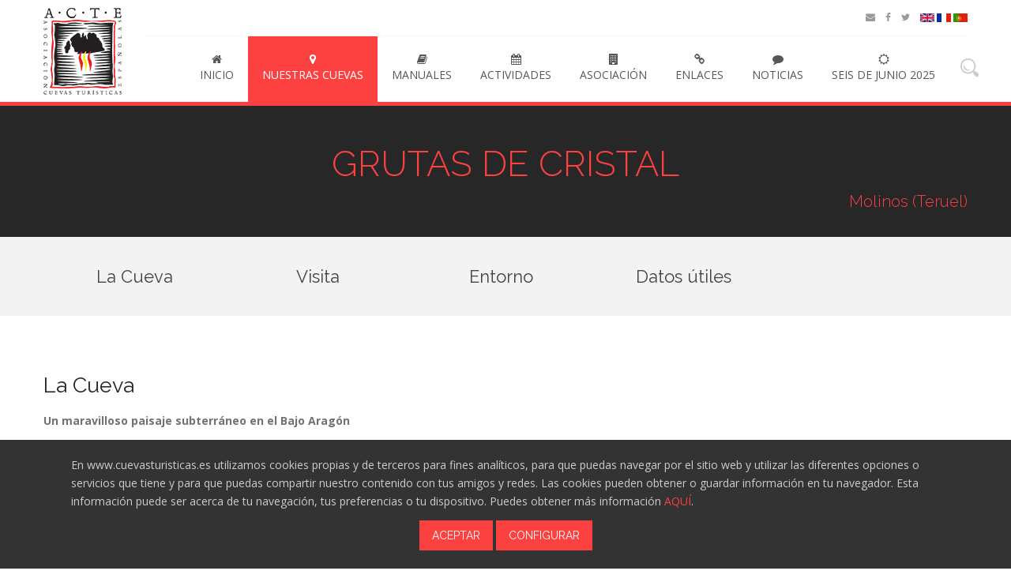

--- FILE ---
content_type: text/html; charset=UTF-8
request_url: https://www.cuevasturisticas.es/grutas-de-cristal
body_size: 10426
content:
<!doctype html>
<!--[if IE 7 ]>	<html lang="es-es" class="isie ie7 oldie no-js"> <![endif]-->
<!--[if IE 8 ]>	<html lang="es-es" class="isie ie8 oldie no-js"> <![endif]-->
<!--[if IE 9 ]>	<html lang="es-es" class="isie ie9 no-js"> <![endif]-->
<!--[if (gt IE 9)|!(IE)]><!--> <html lang="es-ES" class="no-js"> <!--<![endif]-->

<head>
	<title>Cuevas Turísticas de España: Grutas de Cristal</title>
	<meta name="description" content="Descubiertas en 1961, en Molinos. Declarado Monumento Natural, están formadas por un sistema kárstico, formado por una red de salas y galerías subterráneas">
    <meta name="keywords" content="" />
	
        <meta charset="utf-8">
    <meta http-equiv="X-UA-Compatible" content="IE=edge,chrome=1">

    <!-- Favicon --> 
    <link rel="apple-touch-icon" sizes="180x180" href="/apple-touch-icon.png">
    <link rel="icon" type="image/png" sizes="32x32" href="/favicon-32x32.png">
    <link rel="icon" type="image/png" sizes="16x16" href="/favicon-16x16.png">
    <link rel="manifest" href="/site.webmanifest">
    <link rel="mask-icon" href="/safari-pinned-tab.svg" color="#5bbad5">
    <meta name="msapplication-TileColor" content="#2d89ef">
    <meta name="theme-color" content="#ffffff">
    
    <!-- this styles only adds some repairs on idevices  -->
    <meta name="viewport" content="width=device-width, initial-scale=1.0">
    
    <!-- Google fonts - witch you want to use - (rest you can just remove) -->
   	<link href='https://fonts.googleapis.com/css?family=Open+Sans:300,300italic,400,400italic,600,600italic,700,700italic,800,800italic' rel='stylesheet' type='text/css'>
    <link href='https://fonts.googleapis.com/css?family=Raleway:100,200,300,400,500,600,700,800,900' rel='stylesheet' type='text/css'>
    
    <!--[if lt IE 9]>
		<script src="http://html5shim.googlecode.com/svn/trunk/html5.js"></script>
	<![endif]-->


    <link rel="stylesheet" href="/css/css-comunes.css?v=2.2" type="text/css" />

    <!-- ######### CSS STYLES ######### -->	
    <!--
    <link rel="stylesheet" href="/css/reset.css" type="text/css" />
	<link rel="stylesheet" href="/css/style.css" type="text/css" />
    
    <link rel="stylesheet" href="/css/font-awesome/css/font-awesome.min.css">
    
    < !-- responsive devices styles -- >
	<link rel="stylesheet" media="screen" href="/css/responsive-leyouts.css" type="text/css" />
    
    < !-- animations -- >
    <link href="/js/animations/css/animations.min.css" rel="stylesheet" type="text/css" media="all" />
    
    <link rel="stylesheet" href="/css/colors/red.css" />
    <link rel="stylesheet" href="/css/custom.css?v=2" />

    < !-- mega menu -- >
    <link href="/js/mainmenu/sticky.css" rel="stylesheet">
    <link href="/js/mainmenu/bootstrap.min.css" rel="stylesheet">
    <link href="/js/mainmenu/demo.css" rel="stylesheet">
    <link href="/js/mainmenu/menu.css" rel="stylesheet">
    
    < !-- slide panel -- >
    <link rel="stylesheet" type="text/css" href="/js/slidepanel/slidepanel.css">
    
	< !-- Master Slider -- >
    <link rel="stylesheet" href="/js/masterslider/style/masterslider.css" />
    <link rel="stylesheet" href="/js/masterslider/skins/default/style.css" />
    <link rel="stylesheet" href="/js/masterslider/style.css" />

	< !-- cubeportfolio -- >
	<link rel="stylesheet" type="text/css" href="/js/cubeportfolio/cubeportfolio.min.css">
    
	< !-- tabs -- >
    <link rel="stylesheet" type="text/css" href="/js/tabs/assets/css/responsive-tabs.css">
    <link rel="stylesheet" type="text/css" href="/js/tabs/assets/css/responsive-tabs2.css">

	< !-- carousel -- >
    <link rel="stylesheet" href="/js/carousel/flexslider.css" type="text/css" media="screen" />
 	<link rel="stylesheet" type="text/css" href="/js/carousel/skin.css" />
    
    < !-- accordion -- >
    <link rel="stylesheet" href="/js/accordion/accordion.css" type="text/css" media="all">
    
    < !-- Lightbox -- >
    <link rel="stylesheet" type="text/css" href="/js/lightbox/jquery.fancybox.css" media="screen" />
    --> 
</head>

<body>


<div class="site_wrapper">

	

<header id="header">

    <!-- Top header bar -->
    <div id="topHeader">
    
    <div class="wrapper">
         
        <div class="top_nav">
        <div class="container" style="position: relative;">
                
        <a class="nuevologo" href="/" style=""><img src="/images/logo.png" height="110"></a>

        <div class="right">

            <ul>
                <!--<li class="link"><a href="/login.php"><i class="fa fa-lock"></i> Identifícate</a></li>-->
                <!--<li><A HREF="&#109;&#97;&#105;&#108;&#116;&#111;&#58;&#99;&#117;&#101;&#118;&#97;&#115;&#116;&#117;&#114;&#105;&#115;&#116;&#105;&#99;&#97;&#115;&#64;&#99;&#117;&#101;&#118;&#97;&#115;&#116;&#117;&#114;&#105;&#115;&#116;&#105;&#99;&#97;&#115;&#46;&#101;&#115;">&#99;&#117;&#101;&#118;&#97;&#115;&#116;&#117;&#114;&#105;&#115;&#116;&#105;&#99;&#97;&#115;&#64;&#99;&#117;&#101;&#118;&#97;&#115;&#116;&#117;&#114;&#105;&#115;&#116;&#105;&#99;&#97;&#115;&#46;&#101;&#115;</A></li>-->
                <li><A HREF="&#109;&#97;&#105;&#108;&#116;&#111;&#58;&#99;&#117;&#101;&#118;&#97;&#115;&#116;&#117;&#114;&#105;&#115;&#116;&#105;&#99;&#97;&#115;&#64;&#99;&#117;&#101;&#118;&#97;&#115;&#116;&#117;&#114;&#105;&#115;&#116;&#105;&#99;&#97;&#115;&#46;&#101;&#115;"><i class="fa fa-envelope"></i></a></li>
                <li><a href="https://www.facebook.com/CuevasTuristicas" target="_blank"><i class="fa fa-facebook"></i></a></li>
                <li><a href="https://twitter.com/Cuevastur" target="_blank"><i class="fa fa-twitter"></i></a></li>
				<li>
					<!-- se inicia oculto: #google_translate_element { display: none; } -->
					<div id="google_translate_element"></div>
					<!-- Botón o imagen que actúa como disparador para traducir la página al inglés -->
					<img id="google_translate_english" src="/images/idioma-en.png" alt="Translate into English" title="Translate into English" onclick="translateToLanguage('en')" />
					<img id="google_translate_frances" src="/images/idioma-fr.png" alt="Traduire en français" title="Traduire en français" onclick="translateToLanguage('fr')" />
					<img id="google_translate_portugues" src="/images/idioma-pt.png" alt="Traduzir para português" title="Traduzir para português" onclick="translateToLanguage('pt')" />
				</li>
            </ul>

        </div><!-- end right social links -->
        
        </div>
        </div>
            
    </div>
    
    </div><!-- end top navigation -->


    <div id="trueHeader">
    
    <div class="wrapper">
    
     <div class="container">

        <div class="logo" style=""><a href="/" id="logo"></a></div>
    
        
    <!-- Menu -->
    <div class="menu_main">
        
    <div class="navbar yamm navbar-default">
    
    <div class="container">
      <div class="navbar-header">
        <div class="navbar-toggle navbar-collapse pull-right " data-toggle="collapse" data-target="#navbar-collapse-1"  > <span>Menu</span>
          <button type="button" > <i class="fa fa-bars"></i></button>
        </div>
      </div>
      
      <div id="navbar-collapse-1" class="navbar-collapse collapse pull-right">
      
        <ul class="nav navbar-nav">
        
        <li><a href="/" id="m1"><i class="fa fa-home"></i> Inicio</a></li>
        
        <li class="dropdown"><a href="javascript:;" id="m2" data-toggle="dropdown" class="dropdown-toggle"><i class="fa fa-map-marker"></i> Nuestras Cuevas</a>
            <ul class="dropdown-menu" role="menu">
            <li><a href="/listado-cuevas.php">Listado de Cuevas</a></li>
            <li><a href="/mapa-de-cuevas.php">Mapa de Cuevas</a></li>
            </ul>
        </li>

        <li><a href="/manuales" id="m8"><i class="fa fa-book"></i> Manuales</a></li>
        <li class="dropdown"> <a href="javascript:;" id="m3" data-toggle="dropdown" class="dropdown-toggle"><i class="fa fa-calendar"></i> Actividades</a>
            <ul class="dropdown-menu" role="menu">
            <li><a href="/presentacion-cuevatur-2026-el-congreso-espanol-de-cuevas-y-minas-turisticas">Cuevatur 2026</a></li><li><a href="/presentacion-cuevatur-2024">Cuevatur 2024</a></li><li><a href="/cuevatur-2022">Cuevatur 2022</a></li><li><a href="/cuevatur-2018">Cuevatur 2018</a></li><li><a href="/cuevatur-2016-actas">Cuevatur 2016</a></li><li><a href="/1--congreso-iberoamericano-y-5-congreso-espanol-sobre-cuevas-turisticas-iberoamerica-subterranea">Cuevatur 2014</a></li><li><a href="/iv-congreso-espanol-sobre-cuevas-turisticas-cuevatur-2012">Cuevatur 2012</a></li><li><a href="/iii-congreso-espanol-sobre-cuevas-turisticas-cuevatur-2010">Cuevatur 2010</a></li><li><a href="/ii-congreso-espanol-sobre-cuevas-turisticas-cuevas-turisticas-cuevas-vivas-">Cuevatur 2008</a></li><li><a href="/cuevatur-2005">Cuevatur 2005</a></li>            <li><a href="/formacion.php">Formación</a></li>
            <li><a href="/promocion.php">Promoción</a></li>
            <li><a href="/asesoramiento.php">Asesoramiento</a></li>
            <li><a href="/libros-publicados.php">Libros Publicados</a></li>
            <li><a href="/jornadas-y-cursos.php">Jornadas y Cursos</a></li>
            <!--<li><a href="/cuevatur.php">Cuevatur Ejemplo</a></li>-->
            </ul>
        </li>

        <li class="dropdown"> <a href="javascript:;" id="m4" data-toggle="dropdown" class="dropdown-toggle"><i class="fa fa-building"></i> Asociación</a>
            <ul class="dropdown-menu" role="menu">
            <li><a href="/direccion.php">Dirección</a></li>
            <li><a href="/objetivos.php">Objetivos</a></li>
            <li><a href="/estructura.php">Estructura</a></li>
            <li><a href="/decalogo.php">Decálogo</a></li>
            </ul>
        </li>

		
		        <li class="dropdown"> <a href="javascript:;" id="m5" data-toggle="dropdown" class="dropdown-toggle"><i class="fa fa-link"></i> Enlaces</a>
            <ul class="dropdown-menu" role="menu">
				<li><a href="/enlaces-entidades">Entidades</a></li><li><a href="/enlaces-turismo">Turismo</a></li><li><a href="/enlaces-instituciones">Instituciones</a></li><li><a href="/enlaces-otros">Otros</a></li>            </ul>
        </li>
		
        
        <li><a href="/blog/" id="m6"><i class="fa fa-comment"></i> Noticias</a></li>

        <li><a href="/seis-junio-2025" id="m9"><i class="fa fa-sun-o"></i> SEIS DE JUNIO 2025</a></li>
        <!--
        <li><a href="/contacto.php" id="m7"><i class="fa fa-phone"></i> Contacto</a></li>
        -->

        </ul>
        
        <div id="wrap">
    
          <form action="buscar-cuevas.php" method="post" autocomplete="on">
          <input id="search" name="search" type="text" placeholder="Buscar cuevas"><input id="search_submit" value="search" type="submit">
          </form>
        </div>  
            
      </div>
      </div>
     </div>
     
    </div><!-- end menu -->
        
    </div>
        
    </div>
    
    </div>
    
</header>
	<div class="clearfix"></div>

	<div class="page_title">
		<div class="container cuevanombretit">
	
			<h1>Grutas de Cristal</h1>
			<h2>Molinos (Teruel)</h2>
		</div>
	</div>

	<div class="clearfix"></div>

	<div class="fuicsec">
		<div class="container">
		<div class="submenus"><h3><a href="javascript:;" onclick="ira('a1');">La Cueva</a></h3></div><div class="submenus"><h3><a href="javascript:;" onclick="ira('a2');">Visita</a></h3></div><div class="submenus"><h3><a href="javascript:;" onclick="ira('a3');">Entorno</a></h3></div><div class="submenus"><h3><a href="javascript:;" onclick="ira('a4');">Datos útiles</a></h3></div>
		</div>
	</div>


	<div class="clearfix"></div>

	<div class="content_fullwidth">
		<div class="container container-textos">
			<br />

									<div class="one_full">
							<h3 id="a1">La Cueva</h3>

							<div class="textoApartado">
							<p><strong>Un maravilloso paisaje subterráneo en el Bajo Aragón</strong><br /><br /><img class="imgder" src="../../imagenes-ap/cuevas/grande/GrutasdeCristalMolinos.jpg" alt="Molinos" width="450" height="600" />El Parque Cultural de Molinos es un espejo que refleja la acción conjunta de la naturaleza y el hombre en el curso de los tiempos.<br /><br />Descubiertas en 1961, se localizan en el término municipal de Molinos y  cuentan con un acceso desde el pueblo bien señalizado. Declarado Monumento Natural, el complejo está formado por un sistema kárstico, formado por una red de salas y galerías subterráneas muy peculiares por sus formas y que se conectan con el exterior a través de las Cuevas de las Graderas o Grutas de Cristal y las Cuevas de las Baticambras. Se trata de un punto de gran interés geológico en el que podemos encontrar gran variedad de precipitados de carbonatos, como estalactitas, estalagmitas, columnas y cortinas, así como excéntricas. Además, debe destacarse la existencia de abundante fauna fósil,  encabezada por el importante hallazgo de la mandíbula del “hombre de Molinos”, el homínido más antiguo de Aragón, con más de 25.000 años de antigüedad. Si bien son conocidas por su importancia geológica no debe olvidarse su fauna, ya que en la cueva de las Baticambras habitan varias especies de quirópteros como son los murciélagos grande, mediterráneo y pequeño de herradura.<br /><br /><br /><strong>SITUACIÓN GEOGRÁFICA</strong><br />Las Grutas de Cristal, también conocidas como Cueva de las Graderas, están situadas en la localidad de Molinos, en la provincia de Teruel.<br /><br />La boca de acceso a la cueva se encuentra a una altitud de 970 m sobre el nivel del mar, presentando la cavidad un desnivel de 24 m y un desarrollo de 620 m de longitud.<br /><br /><br /><strong>RASGOS GEOLÓGICOS</strong><br />Se ubica en el Sistema Ibérico, en el límite con la Depresión del Ebro.<br /><br />La cavidad está desarrollada en arenas, margas y calizas del Cenomaniense (Cretácico Superior) y en conglomerados, areniscas y arcillas de edad Oligoceno-Mioceno.<br /><br />Posiblemente su génesis se debe a cambios en el nivel piezométrico que produjeron variaciones en la circulación del agua que disuelve los carbonatos; posteriormente se produjo una colmatación de las vías de drenaje que dio lugar a la formación de espeleotemas subacuáticos. En la actualidad la cueva se encuentra en un periodo de drenaje de las aguas, favorecido por la erosión de la vaguada donde se encuentra.<br /><br /><br /><strong>ARQUEOLOGÍA E HISTORIA</strong><br />En el interior de la cueva se ha encontrado la mandíbula del Hombre de los Molinos, resto del homínido más antiguo hallado en Aragón (25.000 años de antigüedad). Además la cueva ha proporcionado restos de cerámica del Neolítico y diversas muestras que indican el uso funerario de la misma.<br /><br />Cabe destacar también el yacimiento de fauna fósil de mamíferos del Pleistoceno superior.<br /><br />Las Grutas de Cristal fueron exploradas por primera vez en 1963 por un equipo de espeleólogos catalanes.</p>							</div>
						</div>


						
						<div class="clearfix divider_dashed2"></div>
						<div class="clearfix"></div>
												<div class="one_full">
							<h3 id="a2">Visita</h3>

							<a class="fancybox imgder" href="/imagenes-ap/cuevas//zoom/GrutasdeCristalMolinos2.jpg" title=""><img src="/imagenes-ap/cuevas//thumb/GrutasdeCristalMolinos2.jpg" alt="" /></a><p>La cavidad se compone de pequeñas salas unidas mediante cortas galerías. <br /><br />Se accede por una entrada a partir de la cual aparece una bifurcación que conduce a una galería con numerosos espeleotemas, destacando las estalactitas excéntricas con curiosas formas e intensos brillos e irisaciones.<br /><br />El recorrido continúa en la Sala Marina que contiene abundantes formaciones subacuáticas de pequeño tamaño (dientes de perro) y gran colorido. Cabe destacar también una colada estalagmítica truncada producida por la deposición del agua en una antigua cascada, la Mesa Camilla o las masas de leche de luna (moonmilk) formadas por acumulaciones de material calcáreo de color blanco.<br /><br />La cavidad recibe más de 35.000 visitantes al año.</p>						</div>


						
						<div class="clearfix divider_dashed2"></div>
						<div class="clearfix"></div>
												<div class="one_full">
							<h3 id="a3">Entorno</h3>

							<a class="fancybox imgder" href="/imagenes-ap/cuevas//zoom/grutasdecristal.jpg" title=""><img src="/imagenes-ap/cuevas//thumb/grutasdecristal.jpg" alt="" /></a><p>A través del núcleo urbano de Molinos discurre el río Alta Oya, el cual presenta un gran salto en el barranco de San Nicolás. También es destacable la Iglesia de Nuestra Señora de las Nieves (siglo XV) y la Plaza Mayor porticada y sus alrededores, que constituyen un conjunto declarado Monumento Histórico Artístico de carácter nacional. <br /><br />En las proximidades de la zona se localizan una serie de simas y cavidades de desarrollo vertical con morfologías similares a las Grutas de Cristal.</p>						</div>


						
						<div class="clearfix divider_dashed2"></div>
						<div class="clearfix"></div>
												<div class="one_full">
							<h3 id="a4">Datos útiles</h3>

							<div class="textoApartado">
							<p><strong><img class="imgder" src="../../imagenes-ap/cuevas/grande/grutasdecristal2.jpg" alt="" width="402" height="600" />SITUACIÓN / ACCESO</strong><br />Grutas de Cristal, Molinos, 44556-Teruel.<br />Acceso desde la Carretera Nacional N211, con dirección a la localidad de Molinos.<br /><br /><br /><strong>TELÉFONO</strong><br />Telf.: 978 849 085<br />Fax: 978 849 254 <br /><br /><br /><strong>E-MAIL</strong><br /><a href="mailto:grutasdecristal@oem.es" target="_blank">grutasdecristal@oem.es</a><br /><br /><br /><strong>WEB</strong><br /><a href="http://www.cuevasturisticas.es" target="_blank">www.cuevasturisticas.es</a><br /><a href="http://www.molinos.es" target="_blank">www.molinos.es</a><br /><br /><br /><strong>CALENDARIO DE APERTURA</strong><br />Abiertas todo el año<br /><br /><br /><strong>HORARIOS</strong><br /><strong>Invierno (de octubre a Semana Santa):</strong><br />• Lunes a viernes, a las 12 horas y a las 16 horas (entradas en el Ayuntamiento). <br />• Fines de semana y festivos, de 11 a 13 horas y de 16 a 18 horas (entradas en las Grutas).<br /><br /><strong>Agosto:</strong><br />• Todos los días, de 10 a 13 horas y de 16 a 19 horas (entradas en las Grutas).<br /><br /><strong>Resto del año:</strong><br />• Lunes a viernes, de 11 a 13 horas y de 16 a 18 horas (entradas en las Grutas).<br />• Fines de semana y festivos, de 11 a 13 horas y de 16 a 19 horas (entradas en las Grutas).<br /><br /><br /><strong>PRECIOS</strong></p>
<table style="width:270px;"><tbody><tr><td style="width:428px;">General (mayores de 12 años)</td>
<td style="width:61px;">9 €</td>
</tr><tr><td style="width:428px;">Grupos</td>
<td style="width:61px;">7 €</td>
</tr><tr><td style="width:428px;">Jubilados, familia numerosa y monoparental, Carnet Joven y personas con capacidades especiales</td>
<td style="width:61px;">7 €</td>
</tr><tr><td style="width:428px;">Niños (6 a 12 años)</td>
<td style="width:61px;">5 €</td>
</tr></tbody></table>							</div>
						</div>


						
						<div class="clearfix divider_dashed2"></div>
						<div class="clearfix"></div>
						


								<div class="one_full">
					<h3 id="localizacion">Localización</h3>
			    </div>

			    <div class="clearfix"></div>
			    
		</div>

				<div id="map-container" class="fullwidth-home-map mapacueva">
			<!-- Zona del mapa -->
			<div id="map" data-map-zoom="9"></div>
			<!-- Fin Zona del mapa -->

			<!-- Habilitar Scroll -->
			<a href="#" id="scrollEnabling" title="Habilitar o deshabilitar scroll en el mapa">Habilitar Scroll</a>
			<!-- Fin Habilitar Scroll -->
		</div>
	    

	</div><!-- /content_fullwidth -->



<div class="clearfix"></div>

<div class="footer1">
    <div class="container">
    	    
        <div class="one_half animate" data-anim-type="fadeInUp">
            <ul class="faddress">
                <li><img src="/images/logopie.png" alt="" /></li>
                <li class="sub">Asociación de Cuevas Turísticas Españolas</li>
                <li><A HREF="&#109;&#97;&#105;&#108;&#116;&#111;&#58;&#99;&#117;&#101;&#118;&#97;&#115;&#116;&#117;&#114;&#105;&#115;&#116;&#105;&#99;&#97;&#115;&#64;&#99;&#117;&#101;&#118;&#97;&#115;&#116;&#117;&#114;&#105;&#115;&#116;&#105;&#99;&#97;&#115;&#46;&#101;&#115;">&#99;&#117;&#101;&#118;&#97;&#115;&#116;&#117;&#114;&#105;&#115;&#116;&#105;&#99;&#97;&#115;&#64;&#99;&#117;&#101;&#118;&#97;&#115;&#116;&#117;&#114;&#105;&#115;&#116;&#105;&#99;&#97;&#115;&#46;&#101;&#115;</A></li>
            </ul>
    	</div>

        <div class="one_half animate last" data-anim-type="fadeInLeft">
            <ul class="footer_social_links">
                <li><a href="https://www.facebook.com/CuevasTuristicas" target="_blank"><i class="fa fa-facebook"></i></a></li>
                <li><a href="https://twitter.com/Cuevastur" target="_blank"><i class="fa  fa-twitter"></i></a></li>
            </ul>
            <div class="footer-links blanco">
                <a href="/politica-de-cookies.php">Política de cookies</a>
            </div>
        </div>
        
    </div>
</div>

<div class="clearfix"></div>
<!--
<div class="copyright_info">
<div class="container">

    <div class="one_half animate" data-anim-type="fadeInRight">

    </div>
    
    <div class="one_half animate last" data-anim-type="fadeInLeft">
        <ul class="footer_social_links">
            <li><a href="https://www.facebook.com/CuevasTuristicas" target="_blank"><i class="fa fa-facebook"></i></a></li>
            <li><a href="https://twitter.com/Cuevastur" target="_blank"><i class="fa  fa-twitter"></i></a></li>
        </ul>
    </div>
    
</div>
</div>
-->
<a href="javascript:;" class="scrollup">Arriba</a>

</div>

	
<script async src="https://www.googletagmanager.com/gtag/js?id=UA-64966509-1"></script>

<!-- Google Translate -->
<script type="text/javascript">
	/*
	function googleTranslateElementInit() {
		new google.translate.TranslateElement({pageLanguage: 'es'}, 'google_translate_element');
	}
	*/
	function googleTranslateElementInit() {
		new google.translate.TranslateElement({
		pageLanguage: 'es',
		includedLanguages: 'en,fr,pt-PT',        // Solo se permite inglés (Gran Bretaña), francés y portugués
		autoDisplay: false,             // No muestra el widget por defecto
		layout: google.translate.TranslateElement.InlineLayout.SIMPLE
		}, 'google_translate_element');
	}
	function translateToEnglish() {

		// Accede al iframe de Google Translate por clase
		var iframe = document.querySelector('iframe.VIpgJd-ZVi9od-xl07Ob-OEVmcd');
		if (iframe) {
			try {
				// Accede al documento interno del iframe
				var innerDoc = iframe.contentDocument || iframe.contentWindow.document;
				// Busca el combo de idiomas dentro del iframe
				var langCombo = innerDoc.querySelector('.VIpgJd-ZVi9od-vH1Gmf-ibnC6b');
				if (langCombo) {
					langCombo.click(); // Simula el clic
				}
			} catch (e) {
				console.warn('No se pudo acceder al iframe de Google Translate:', e);
			}
		}
	}
		function translateToLanguage(lang) {
		// lang debe ser 'en', 'fr' o 'pt'
		var iframe = document.querySelector('iframe.VIpgJd-ZVi9od-xl07Ob-OEVmcd');
		if (iframe) {
			try {
				var innerDoc = iframe.contentDocument || iframe.contentWindow.document;
				// Busca todos los elementos de idioma
				var langOptions = innerDoc.querySelectorAll('.VIpgJd-ZVi9od-vH1Gmf-ibnC6b');
				//console.log(langOptions);
				for (var i = 0; i < langOptions.length; i++) {
					//console.log(langOptions[i]);
					//console.log("texto: " + langOptions[i].innerText.trim().toLowerCase());
					// Compara el texto del enlace con el idioma deseado
					if (
						(lang === 'en' && langOptions[i].innerText.trim().toLowerCase().includes('inglés')) ||
						(lang === 'fr' && langOptions[i].innerText.trim().toLowerCase().includes('francés')) ||
						(lang === 'pt' && langOptions[i].innerText.trim().toLowerCase().includes('portugués'))
					) {
						console.log('Clic en el idioma:', langOptions[i].innerText);
						langOptions[i].click();
						return;
					}
				}

			} catch (e) {
				console.warn('No se pudo acceder al iframe de Google Translate:', e);
			}
		}
	}

	function revertToOriginal() {
		// Elimina la cookie que almacena la preferencia de idioma
		//document.cookie = "googtrans=; expires=Thu, 01 Jan 1970 00:00:00 GMT; path=/";
		document.cookie = "_gid=; expires=Thu, 01 Jan 1970 00:00:00 GMT; path=/";
		
		
		// Recarga la página para mostrar el contenido en el idioma original
		window.location.reload();
	}
</script>
<script type="text/javascript" src="//translate.google.com/translate_a/element.js?cb=googleTranslateElementInit"></script>





<script type="text/javascript" src="/js/js-comunes.js"></script>

<!--
<script type="text/javascript" src="/js/universal/jquery.js"></script>

< !-- style switcher -- >
<script src="/js/style-switcher/jquery-1.js"></script>
<script src="/js/style-switcher/styleselector.js"></script>

< !-- animations -- >
<script src="/js/animations/js/animations.min.js" type="text/javascript"></script>

< !-- slide panel -- >
<script type="text/javascript" src="/js/slidepanel/slidepanel.js"></script>

< !-- mega menu -- >
<script src="/js/mainmenu/bootstrap.min.js"></script> 
<script src="/js/mainmenu/customeUI.js"></script> 

< !-- jquery jcarousel -- >
<script type="text/javascript" src="/js/carousel/jquery.jcarousel.min.js"></script>

< !-- scroll up -- >
<script src="/js/scrolltotop/totop.js" type="text/javascript"></script>

< !-- tabs -- >
<script src="/js/tabs/assets/js/responsive-tabs.min.js" type="text/javascript"></script>

< !-- accordion -- >
<script type="text/javascript" src="/js/accordion/custom.js"></script>

< !-- sticky menu -- >
<script type="text/javascript" src="/js/mainmenu/sticky.js"></script>
<script type="text/javascript" src="/js/mainmenu/modernizr.custom.75180.js"></script>

< !-- progress bar -- >
<script src="/js/progressbar/progress.js" type="text/javascript" charset="utf-8"></script>
  
< !-- cubeportfolio -- >
<script type="text/javascript" src="/js/cubeportfolio/jquery.cubeportfolio.min.js"></script>
<script type="text/javascript" src="/js/cubeportfolio/main.js"></script>
<script type="text/javascript" src="/js/cubeportfolio/main5.js"></script>
<script type="text/javascript" src="/js/cubeportfolio/main6.js"></script>

< !-- carousel -- >
<script defer src="/js/carousel/jquery.flexslider.js"></script>
<script defer src="/js/carousel/custom.js"></script>

< !-- lightbox -- >
<script type="text/javascript" src="/js/lightbox/jquery.fancybox.js"></script>
<script type="text/javascript" src="/js/lightbox/custom.js"></script>

< !-- custom js -- >
<script type="text/javascript" src="/js/custom.js?v=2"></script>
-->



<!-- Maps -->
<script type="text/javascript" src="https://maps.google.com/maps/api/js?sensor=false&amp;language=en&amp;key=AIzaSyD939rqpw3KOUS87Fz9-9uBJReZAv3aw04"></script>
<script type="text/javascript" src="/js/infobox.min.js"></script>
<script type="text/javascript" src="/js/markerclusterer.js"></script>
<script type="text/javascript" src="/js/maps.js"></script>

<script type="text/javascript">
$(document).ready(function() {
	$('#m2').addClass('active');

	$(".textoApartado img").each(function(index){
		//console.log(index + ": src > " + $(this).attr("src") + '; alt > ' + $(this).attr("alt") + '; class > ' + $(this).attr("class"));
		//console.log(index + ": src > " + $(this).prop("src") + '; alt > ' + $(this).prop("alt") + '; class > ' + $(this).prop("class"));
		$(this).before('<a class="fancybox '+$(this).prop("class")+'" href="'+$(this).prop("src").replace("grande", "zoom")+'" title="'+$(this).prop("alt")+'"><img src="'+$(this).prop("src")+'" alt="'+$(this).prop("alt")+'" /></a>');
		$(this).remove();
	});

})
function ira(apartado){
    $('html, body').animate({scrollTop: $('#'+apartado).offset().top - 150}, 500);
}

var mi_mapa = null;
var kmz_layer = null;
var markerCluster = null;
var allMarkers = [];

var pagina = 'cueva';

var ruta_fotos = "/imagenes-ap/cuevas/thumb/";

var publicaciones = {
	"8":{
		"nombre":"Grutas de Cristal",
		"latitud":40.792003,
		"longitud":-0.455522,
		"icono":"<img src='/images/cueva-ico.png'>",
		"fotos":[{"foto":"GrutasdeCristalMolinos.jpg","pie":""}]
	}

};

// Map Init
var map =  document.getElementById('map');
if (typeof(map) != 'undefined' && map != null) {
	google.maps.event.addDomListener(window, 'load',  function(){mi_mapa = mainMap(publicaciones, 'cueva');});
}


</script>


</body>
</html>


--- FILE ---
content_type: application/javascript
request_url: https://www.cuevasturisticas.es/js/maps.js
body_size: 4530
content:
// Default infoBox Rating Type
var infoBox_ratingType = 'star-rating';

//(function($){
	"use strict";

	function mainMap(publicaciones, tipo = 'listado') {//tipo: cuando viene de una cueva, tipo vale 'cueva', para no mostrar el botón 'información'

		//console.log(publicaciones);

		if (mi_mapa != null){
			mapa_poner_puntos(publicaciones, mi_mapa, tipo);
			return mi_mapa;
		}


		// Map Attributes
		// ----------------------------------------------- //

		var mapZoomAttr = $('#map').attr('data-map-zoom');
		var mapScrollAttr = $('#map').attr('data-map-scroll');

		if (typeof mapZoomAttr !== typeof undefined && mapZoomAttr !== false) {
  			var zoomLevel = parseInt(mapZoomAttr);
		} else {
  			var zoomLevel = 5;
		}

		if (typeof mapScrollAttr !== typeof undefined && mapScrollAttr !== false) {
			var scrollEnabled = parseInt(mapScrollAttr);
		} else {
			var scrollEnabled = false;
		}


	  // Main Map
		var map = new google.maps.Map(document.getElementById('map'), {
			zoom: zoomLevel,
			scrollwheel: scrollEnabled,
			center: new google.maps.LatLng(40.00, -5.00),
			mapTypeId: google.maps.MapTypeId.ROADMAP,
			zoomControl: false,
			mapTypeControl: false,
			scaleControl: false,
			panControl: false,
			navigationControl: false,
			streetViewControl: false,
			gestureHandling: 'cooperative',


		// Google Map Style
			styles: [{"featureType":"poi","elementType":"labels.text.fill","stylers":[{"color":"#747474"},{"lightness":"23"}]},{"featureType":"poi.attraction","elementType":"geometry.fill","stylers":[{"color":"#f38eb0"}]},{"featureType":"poi.government","elementType":"geometry.fill","stylers":[{"color":"#ced7db"}]},{"featureType":"poi.medical","elementType":"geometry.fill","stylers":[{"color":"#ffa5a8"}]},{"featureType":"poi.park","elementType":"geometry.fill","stylers":[{"color":"#c7e5c8"}]},{"featureType":"poi.place_of_worship","elementType":"geometry.fill","stylers":[{"color":"#d6cbc7"}]},{"featureType":"poi.school","elementType":"geometry.fill","stylers":[{"color":"#c4c9e8"}]},{"featureType":"poi.sports_complex","elementType":"geometry.fill","stylers":[{"color":"#b1eaf1"}]},{"featureType":"road","elementType":"geometry","stylers":[{"lightness":"100"}]},{"featureType":"road","elementType":"labels","stylers":[{"visibility":"off"},{"lightness":"100"}]},{"featureType":"road.highway","elementType":"geometry.fill","stylers":[{"color":"#ffd4a5"}]},{"featureType":"road.arterial","elementType":"geometry.fill","stylers":[{"color":"#ffe9d2"}]},{"featureType":"road.local","elementType":"all","stylers":[{"visibility":"simplified"}]},{"featureType":"road.local","elementType":"geometry.fill","stylers":[{"weight":"3.00"}]},{"featureType":"road.local","elementType":"geometry.stroke","stylers":[{"weight":"0.30"}]},{"featureType":"road.local","elementType":"labels.text","stylers":[{"visibility":"on"}]},{"featureType":"road.local","elementType":"labels.text.fill","stylers":[{"color":"#747474"},{"lightness":"36"}]},{"featureType":"road.local","elementType":"labels.text.stroke","stylers":[{"color":"#e9e5dc"},{"lightness":"30"}]},{"featureType":"transit.line","elementType":"geometry","stylers":[{"visibility":"on"},{"lightness":"100"}]},{"featureType":"water","elementType":"all","stylers":[{"color":"#d2e7f7"}]}]

	  });


	  // Marker highlighting when hovering listing item
	  /*
	  esta fn creo que no la usamos 
	  $('.listing-item-container').on('mouseover', function(){
		
		var listingAttr = $(this).data('marker-id');

		if(listingAttr !== undefined) {
		  var listing_id = $(this).data('marker-id') - 1;
		  var marker_div = allMarkers[listing_id].div;
		  console.log("highlighting")
		  $(marker_div).addClass('clicked');

		  $(this).on('mouseout', function(){
			  if ($(marker_div).is(":not(.infoBox-opened)")) {
				 $(marker_div).removeClass('clicked');
			  }
		   });
		}
	  });

	  */


	  // Infobox
	  // ----------------------------------------------- //




	  
	  //var allMarkers = [];


	  mapa_poner_puntos(publicaciones, map, tipo);

	  function mapa_poner_puntos(mis_puntos, mapa, tipo){

		var ib = new InfoBox();
		var markerIco;
		var bounds = new google.maps.LatLngBounds();
		var overlay, i;

		var boxText = document.createElement("div");
		boxText.className = 'map-box'

		var currentInfobox;

		var boxOptions = {
				content: boxText,
				disableAutoPan: false,
				alignBottom : true,
				maxWidth: 0,
				pixelOffset: new google.maps.Size(-134, -55),
				zIndex: null,
				boxStyle: {
				  width: "500px"  /* Esther */
  /*        width: "270px" */
				},
				closeBoxMargin: "0",
				closeBoxURL: "",
				infoBoxClearance: new google.maps.Size(25, 25),
				isHidden: false,
				pane: "floatPane",
				enableEventPropagation: false,
		};

		// Locations
	 
		var locations = new Array();


		for (var p in mis_puntos){
			if ((mis_puntos[p]["latitud"] != null) && (mis_puntos[p]["longitud"] != null) && (mis_puntos[p]["latitud"] != undefined) && (mis_puntos[p]["longitud"] != undefined) && (mis_puntos[p]["latitud"] != 0) && (mis_puntos[p]["longitud"] != 0)){
				if(p == 43){
					alert(mis_puntos[p]["latitud"]+' - '+mis_puntos[p]["longitud"]);
				}
				locations.push([mapa_crea_info(mis_puntos[p]["url"], mis_puntos[p]["nombre"], mis_puntos[p]["fotos"], tipo), 
					mis_puntos[p]["latitud"], 
					mis_puntos[p]["longitud"], 
					1, 
					'<div class="mapa_icono"><img src="/images/cueva-ico.png"></div>'
				]);
			}
		}

		//       console.log("loc: ")
		//       console.log(locations.length)


		for (i = 0; i < locations.length; i++) {


			markerIco = locations[i][4];

			bounds.extend({lat: locations[i][1], lng: locations[i][2]});

			var overlaypositions = new google.maps.LatLng(locations[i][1], locations[i][2]),

			overlay = new CustomMarker(
				overlaypositions,
				mapa,
				{
					marker_id: i
				},
				markerIco
				);

			allMarkers.push(overlay);

			google.maps.event.addDomListener(overlay, 'click', (function(overlay, i) {
				return function() {
					ib.setOptions(boxOptions);

					boxText.innerHTML = locations[i][0];
					ib.close();
					ib.open(mapa, overlay);
					currentInfobox = locations[i][3];
					google.maps.event.addListener(ib,'domready',function(){
						$('.infoBox-close').click(function(e) {
							e.preventDefault();
							ib.close();
							$('.map-marker-container').removeClass('clicked infoBox-opened');
						});
					});

				}
			})(overlay, i));

		}

		if (locations.length > 1){
		  mapa.setOptions({'maxZoom': 14});
		  mapa.fitBounds(bounds);
		  setTimeout(function(){mapa.setOptions({'maxZoom': null});}, 1000)
		}
		else{
		  //var primero = locations.slice(0, 1);
		  //var primero = locations.shift();
		  var primero = locations[0];
		  //console.log(primero[1]);
		  mapa.setCenter({lat: primero[1], lng: primero[2]});
		}

		

		// Marker Clusterer Init
		var clusterStyles = [{textColor: 'white', url: '', height: 50, width: 50}];      
		var options = {
			imagePath: 'images/',
			styles : clusterStyles,
			minClusterSize : 2
		};
		markerCluster = new MarkerClusterer(mapa, allMarkers, options);

		// fin mapa_poner_puntos
	  }





		google.maps.event.addDomListener(window, "resize", function() {
			var center = map.getCenter();
			google.maps.event.trigger(map, "resize");
			map.setCenter(center);
		});



	  // Custom User Interface Elements
	  // ----------------------------------------------- //

	  // Custom Zoom-In and Zoom-Out Buttons
	  var zoomControlDiv = document.createElement('div');
	  var zoomControl = new ZoomControl(zoomControlDiv, map);

	  function ZoomControl(controlDiv, map) {

		zoomControlDiv.index = 1;
		map.controls[google.maps.ControlPosition.RIGHT_CENTER].push(zoomControlDiv);
		// Creating divs & styles for custom zoom control
		controlDiv.style.padding = '5px';
		controlDiv.className = "zoomControlWrapper";

		// Set CSS for the control wrapper
		var controlWrapper = document.createElement('div');
		controlDiv.appendChild(controlWrapper);

		// Set CSS for the zoomIn
		var zoomInButton = document.createElement('div');
		zoomInButton.className = "custom-zoom-in";
		controlWrapper.appendChild(zoomInButton);

		// Set CSS for the zoomOut
		var zoomOutButton = document.createElement('div');
		zoomOutButton.className = "custom-zoom-out";
		controlWrapper.appendChild(zoomOutButton);

		// Setup the click event listener - zoomIn
		google.maps.event.addDomListener(zoomInButton, 'click', function() {
		  map.setZoom(map.getZoom() + 1);
		});

		// Setup the click event listener - zoomOut
		google.maps.event.addDomListener(zoomOutButton, 'click', function() {
		  map.setZoom(map.getZoom() - 1);
		});

	  }


	  // Scroll enabling button
	  var scrollEnabling = $('#scrollEnabling');

	  $(scrollEnabling).click(function(e){
		  e.preventDefault();
		  $(this).toggleClass("enabled");

		  if ( $(this).is(".enabled") ) {
			 map.setOptions({'scrollwheel': true});
		  } else {
			 map.setOptions({'scrollwheel': false});
		  }
	  })


	  // Geo Location Button
	  $("#geoLocation, .input-with-icon.location a").click(function(e){
		  e.preventDefault();
		  geolocate();
	  });

	  function geolocate() {

		  if (navigator.geolocation) {
			  navigator.geolocation.getCurrentPosition(function (position) {
				  var pos = new google.maps.LatLng(position.coords.latitude, position.coords.longitude);
				  map.setCenter(pos);
				  map.setZoom(12);
			  });
		  }
	  }

	  return map;

	}



	// Custom Map Marker
	// ----------------------------------------------- //

	function CustomMarker(latlng, map, args, markerIco) {
	  this.latlng = latlng;
	  this.args = args;
	  this.markerIco = markerIco;
	  this.setMap(map);
	}

	CustomMarker.prototype = new google.maps.OverlayView();

	CustomMarker.prototype.draw = function() {

	  var self = this;

	  var div = this.div;

	  if (!div) {

		div = this.div = document.createElement('div');
		div.className = 'map-marker-container';

		div.innerHTML = '<div class="marker-container">'+
							'<div class="marker-card">'+
							   '<div class="front face">' + self.markerIco + '</div>'+
							   '<div class="back face">' + self.markerIco + '</div>'+
							   '<div class="marker-arrow"></div>'+
							'</div>'+
						  '</div>'


		// Clicked marker highlight
		google.maps.event.addDomListener(div, "click", function(event) {
			$('.map-marker-container').removeClass('clicked infoBox-opened');
			google.maps.event.trigger(self, "click");
			$(this).addClass('clicked infoBox-opened');
		});


		if (typeof(self.args.marker_id) !== 'undefined') {
		  div.dataset.marker_id = self.args.marker_id;
		}

		var panes = this.getPanes();
		panes.overlayImage.appendChild(div);
	  }

	  var point = this.getProjection().fromLatLngToDivPixel(this.latlng);

	  if (point) {
		div.style.left = (point.x) + 'px';
		div.style.top = (point.y) + 'px';
	  }
	};

	CustomMarker.prototype.remove = function() {
	  if (this.div) {
		this.div.parentNode.removeChild(this.div);
		this.div = null; $(this).removeClass('clicked');
	  }
	};

	CustomMarker.prototype.getPosition = function() { return this.latlng; };

	// -------------- Custom Map Marker / End -------------- //



//})(this.jQuery);


/* otras funciones del mapa de la home */


function mapa_crea_info(locationURL, locationTitle, fotos, tipo) {
	var html = '';
	if(tipo != 'cueva') html += '<a href="'+ locationURL +'" title="'+locationTitle+'" class="listing-img-container">';
	html += '<div class="infoBox-close"><i class="fa fa-times"></i></div>';
	if (fotos.length > 0) html += '<img src="'+ruta_fotos+fotos[0].foto+'" alt="'+locationTitle+'" height="252">';

/*               '<div class="listing-item-content">'+
			'<h3>'+locationTitle+'</h3>'+
			'<span>'+locationAddress+'</span>'+
		 '</div>'+  */
	if(tipo != 'cueva') html += '</a>';
	html += '<div class="listing-content">'+
		 '<div class="listing-title">'+
			'<div><h3>'+locationTitle+'</h3></div>'+   /* Esther */
	'<div class="row">'+
	'<div class="col-lg-8 col-md-8"><div class="fs1 psb ptop20">'+
	'</div></div>';
	
	if(tipo != 'cueva') html += '<div class="col-lg-4 col-md-4"><div class="ptop20"><a href="'+ locationURL +'" class="button medium border">Información</a></div></div>';
	
	html += '</div>'+
		 '</div>'+
	  '</div>';
	return html;
}



function mapa_limpiar(){
	for(var m in allMarkers){
		allMarkers[m].setMap(null);
		if (typeof(markerCluster) != 'undefined') markerCluster.removeMarker(allMarkers[m]);
	}
	allMarkers = [];
	if (kmz_layer != null) kmz_layer.setMap(null);
}

